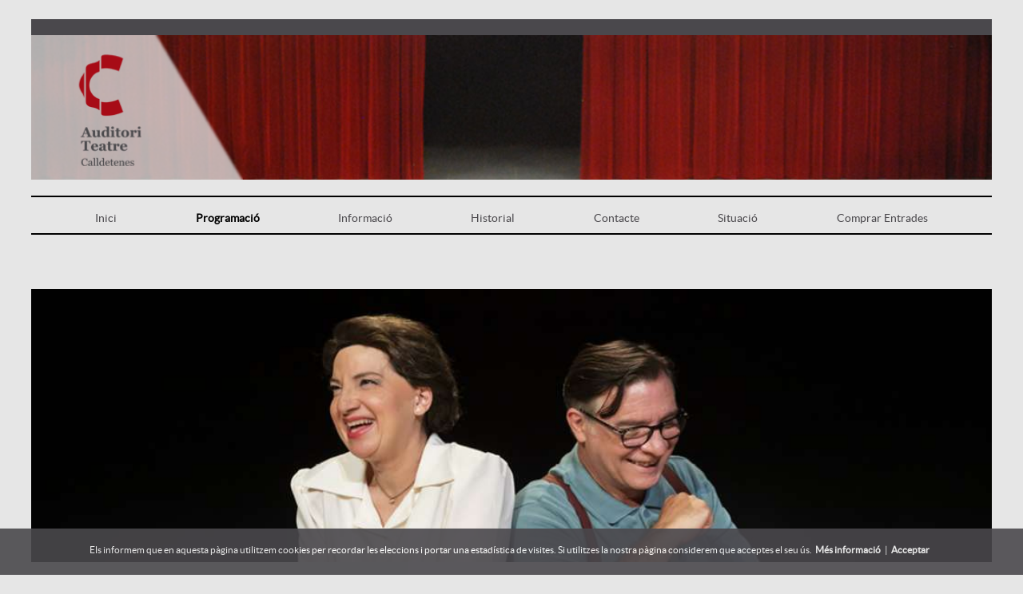

--- FILE ---
content_type: text/html; charset=utf-8
request_url: https://www.teatrecalldetenes.cat/espectacle/358
body_size: 7110
content:
<!DOCTYPE html>
<html>
    <head>
    <meta charset="utf-8" />
	<meta name="viewport" content="width=device-width,initial-scale=1 minimum-scale=0.5" />
    <!-- <meta content="width=device-width, initial-scale=1.0, maximum-scale=1.0, user-scalable=0" name="viewport" /> -->
    <title>Auditori Teatre Calldetenes</title>
    <!-- <base href="https://www.teatrecalldetenes.cat/" /> -->
    <!-- <base href="https://www.teatrecalldetenes.cat/"> -->
    <link rel="shortcut icon" href="https://www.teatrecalldetenes.cat/Imatges/favicon.ico">
    <link rel="stylesheet" type="text/css" href="https://www.teatrecalldetenes.cat/css/cap.css?v=2.2"/>
    <script type="text/javascript" src="https://www.teatrecalldetenes.cat/jquery/jquery.1.4.2.js"></script>

    <script type="text/javascript" src="https://www.teatrecalldetenes.cat/javascript/funcions.js"></script>
    <script type="text/javascript" src="https://www.teatrecalldetenes.cat/javascript/responsiveslides.min.js"></script>
    <!--script src="javascript/simple-modal.js"></script-->
    <!-- <script type="text/javascript" src="https://www.teatrecalldetenes.cat/javascript/mootools-core-1.3.1.js" charset="utf-8"></script>
    <script type="text/javascript" src="https://www.teatrecalldetenes.cat/javascript/mootools-more-1.3.1.1.js" charset="utf-8"></script> -->
    <link href="https://cdn.jsdelivr.net/npm/bootstrap@5.0.2/dist/css/bootstrap.min.css" rel="stylesheet" integrity="sha384-EVSTQN3/azprG1Anm3QDgpJLIm9Nao0Yz1ztcQTwFspd3yD65VohhpuuCOmLASjC" crossorigin="anonymous">
    <script src="https://cdn.jsdelivr.net/npm/bootstrap@5.0.2/dist/js/bootstrap.bundle.min.js" integrity="sha384-MrcW6ZMFYlzcLA8Nl+NtUVF0sA7MsXsP1UyJoMp4YLEuNSfAP+JcXn/tWtIaxVXM" crossorigin="anonymous"></script>

    <script type="text/javascript">
     
     function GetCookie(name) {
            var arg=name+"=";
            var alen=arg.length;
            var clen=document.cookie.length;
            var i=0;

            while (i<clen) {
                var j=i+alen;

                if (document.cookie.substring(i,j)==arg)
                    return "1";
                i=document.cookie.indexOf(" ",i)+1;
                if (i==0)
                    break;
            }

            return null;
        }

        function aceptar_cookies(){
            var expire=new Date();
            expire=new Date(expire.getTime()+7776000000);
            document.cookie="cooki=aceptada; expires="+expire;

            var visit=GetCookie("cooki");

            if (visit==1){
                popbox3();
            }
        }

        $(function() {
            var visit=GetCookie("cooki");
            if (visit==1){ popbox3(); }
        });

        function popbox3() {
            $('#overbox3').toggle();
        }

    </script>
    
    <!-- Global site tag (gtag.js) - Google Analytics -->
    <script async src="https://www.googletagmanager.com/gtag/js?id=UA-46010163-1"></script>
    <script>
        window.dataLayer = window.dataLayer || [];
        function gtag(){dataLayer.push(arguments);}
        gtag('js', new Date());
        gtag('config', 'UA-46010163-1');
    </script>

    </head>
    <style>
        @media (max-width: 1199px){

            .wrapper_div_right_to_left{
                display: flex;
                flex-wrap: wrap;
            }
            .right_to_left{
                text-align: left!important;
                /* width: 50%; */
            }

            .float_right_to_left{
                float: left!important;
            }

            .table_float_right_to_left{
                justify-content: start!important;
            }

            .margin_left{
                margin-left: 10px;
            }

            .main_padding{
                padding: 10px!important;
            }

            .main_padding_footer{
                padding: 20px!important;
            }

            .table_float_right_to_center{
                margin-top: -120px;
            }

            .table_float_right_to_center2{
                margin-top: -300px;
            }
        }
        
        @media (max-width: 991px){

            .main_padding_footer{
                padding: 0px!important;
            }

            .contacte_padding{
                padding:10px!important;
            }

            .body_container_fluid{
                padding: 0!important;
            }

            .info_comprar_entrada{
                padding-left:20px!important;
            }

            .peu{
                margin-top: 20px!important;
            }
            #taula_mapa{
                margin-left: 0!important;
            }

            .slider_menu_display{
                display: none!important;
            }

            .slider_button_display{
                display: block!important;
            }
        }

        @media (max-width: 1082px){
            .menu_comprar_entrades{
                display: grid!important;
            }
        }

        @media(max-width: 683px){
            .table_float_right_to_center{
                justify-content: center!important;
                margin-top: 0!important;
            }
            .table_float_right_to_center2{
                justify-content: center!important;
                margin-top: 0!important;
            }
        }

    </style>
    <body class="container-fluid main_padding">

	    <script>!function(d,s,id){var js,fjs=d.getElementsByTagName(s)[0],p=/^https:/.test(d.location)?'https':'https';if(!d.getElementById(id))    {js=d.createElement(s);js.id=id;js.src=p+"://platform.twitter.com/widgets.js";fjs.parentNode.insertBefore(js,fjs);}}(document,"script","twitter-wjs");
        </script>
        <div class="container-fluid p-4 body_container_fluid" id="header">
            <div class="linia_grisa"> </div>
            <div class="slider_menu slider_menu_display" >
                <link rel="stylesheet" type="text/css" href="https://www.teatrecalldetenes.cat/css/responsive_slides.css"/>

<script>
    // $(function() {
    //     $("#slider1").responsiveSlides({
    //         width: 1054,
    //         speed: 2000,
    //         timeout: 10000,
    //         random: true
    //     });
    // })
</script>

        <!-- <div>
            <ul class="rslides" id="slider1">
<li><img src='Fotos/slider-teatre/teatre10.jpg' id='teatre10.jpg' alt='Foto Slider 0'/></li><li><img src='Fotos/slider-teatre/teatre11.jpg' id='teatre11.jpg' alt='Foto Slider 1'/></li><li><img src='Fotos/slider-teatre/teatre14.jpg' id='teatre14.jpg' alt='Foto Slider 2'/></li><li><img src='Fotos/slider-teatre/teatre16.jpg' id='teatre16.jpg' alt='Foto Slider 3'/></li><li><img src='Fotos/slider-teatre/teatre7.jpg' id='teatre7.jpg' alt='Foto Slider 4'/></li><li><img src='Fotos/slider-teatre/teatre8.jpg' id='teatre8.jpg' alt='Foto Slider 5'/></li>            </ul>
        </div> -->

    <div id="carouselExampleSlidesOnly" class="carousel slide" data-bs-ride="carousel">
        <div class="carousel-inner" style="max-height: 200px;">
            
                        <div class="carousel-item active" >
                            <img src="https://www.teatrecalldetenes.cat/Fotos/slider-teatre/teatre10.jpg" class="d-block w-100" alt="...">
                        </div>

                    
                        <div class="carousel-item " >
                            <img src="https://www.teatrecalldetenes.cat/Fotos/slider-teatre/teatre11.jpg" class="d-block w-100" alt="...">
                        </div>

                    
                        <div class="carousel-item " >
                            <img src="https://www.teatrecalldetenes.cat/Fotos/slider-teatre/teatre14.jpg" class="d-block w-100" alt="...">
                        </div>

                    
                        <div class="carousel-item " >
                            <img src="https://www.teatrecalldetenes.cat/Fotos/slider-teatre/teatre16.jpg" class="d-block w-100" alt="...">
                        </div>

                    
                        <div class="carousel-item " >
                            <img src="https://www.teatrecalldetenes.cat/Fotos/slider-teatre/teatre7.jpg" class="d-block w-100" alt="...">
                        </div>

                    
                        <div class="carousel-item " >
                            <img src="https://www.teatrecalldetenes.cat/Fotos/slider-teatre/teatre8.jpg" class="d-block w-100" alt="...">
                        </div>

                            </div>  
    </div>

 

                <img class="cap" src="https://www.teatrecalldetenes.cat/Imatges/logo-auditori-A.png" alt="Logo Auditori Teatre Calldetenes" usemap ="#logomap">
            </div>
            <div class="menu">
                <link href="https://stackpath.bootstrapcdn.com/bootstrap/4.1.3/css/bootstrap.min.css" rel="stylesheet"/>

<style>
    td.menu_actual > h1{
        font-size: 16px; font-family: Lato; font-weight:bold;
    }
        .nav-link:hover{
        cursor: pointer;
    }

    .active{
        font-weight: 900;
    }

</style>

<script>
    window.onresize = window_resize;

    function window_resize(){
        var class_transparencia = document.getElementsByClassName('transparencia');

        if(window.screen.width < 573){

        }
    }
</script>
    
    <nav class="navbar navbar-expand-lg navbar-light " style="border-top: 2px solid black; border-bottom: 2px solid black;">
        <div class="container-fluid" style="display: flex; justify-content: space-between;">
            <a class="navbar-brand slider_button_display" href="https://www.teatrecalldetenes.cat/" style="display:none;"> <img src="https://www.teatrecalldetenes.cat//Imatges/favicon.ico" style="width: 40px;" alt=""> </a>

            <button class="navbar-toggler" type="button" data-bs-toggle="collapse" data-bs-target="#navbarNav" aria-controls="navbarNav" aria-expanded="false" aria-label="Toggle navigation">
            <span class="navbar-toggler-icon"></span>
            </button>
            <div class="collapse navbar-collapse" id="navbarNav">
                <ul class="navbar-nav" style=" width:100%; display: flex; justify-content: space-around;">
                    <li class="nav-item">
                        <a class="nav-link " onclick="Enllas('https://www.teatrecalldetenes.cat/');">Inici</a>
                    </li>

                    <li class="nav-item">
                        <a class="nav-link active" onclick="Enllas('https://www.teatrecalldetenes.cat/programacio');">Programació</a>
                    </li>

                    <!--li class="nav-item dropdown">
                        <a class="nav-link dropdown-toggle active" id="navbarDropdown" href="#" role="button" data-bs-toggle="dropdown" aria-expanded="false"> 
                          Programació
                        </a>
                        <ul class="dropdown-menu" id="submenu" aria-labelledby="navbarDropdown">
                           <li class="nav-item">
                                <a class="nav-link" onclick="Enllas('https://www.teatrecalldetenes.cat/programacio');">Programació</a>
                            </li>
                            <li class="nav-item">
                                <a class="nav-link" onclick="Enllas('https://www.teatrecalldetenes.cat/programacio/les-escoles-al-teatre');">Escoles al Teatre</a>
                            </li>
                        </ul>
                    </li-->

                    <li class="nav-item">
                        <a class="nav-link " onclick="Enllas('https://www.teatrecalldetenes.cat/informacio');">Informació</a>
                    </li>
                    <li class="nav-item">
                        <a class="nav-link " onclick="Enllas('https://www.teatrecalldetenes.cat/historial');">Historial</a>
                    </li>
                    <li class="nav-item">
                        <a class="nav-link " onclick="Enllas('https://www.teatrecalldetenes.cat/contacte');">Contacte</a>
                    </li>
                    <li class="nav-item">
                        <a class="nav-link " onclick="Enllas('https://www.teatrecalldetenes.cat/situacio');">Situació</a>
                    </li>
                    <li class="nav-item">
                        <a class="nav-link " onclick="Enllas('https://www.teatrecalldetenes.cat/entrades');">Comprar Entrades</a>
                    </li>
                    
                </ul>
            </div>

        </div>
    </nav>


            </div>
        </div>
        <map id ="logomap" name="logomap">
            <area shape ="poly" coords ="0,0,155,0,261,178,0,178,0,0" href ="https://www.teatrecalldetenes.cat" alt="Logo" />
        </map>

        <div id="overbox3">
            <div id="infobox3">
                <p>
                    Els informem que en aquesta pàgina utilitzem cookies per recordar les eleccions i portar una estadística de visites.  
                    Si utilitzes la nostra pàgina considerem que acceptes el seu ús.
                    <a class="politica" href="https://www.teatrecalldetenes.cat/cookies.php">Més informació</a>|
                    <a class="politica" onclick="aceptar_cookies();">Acceptar</a>
                </p>
            </div>
        </div>
    </body>
</html><link rel="stylesheet" type="text/css" href="https://www.teatrecalldetenes.cat/css/espectacle.css?v=1.0"/>

<script>
    $(document).ready(function() {
        var hesq = $('#esq').height();
        var hdre = $('#dre').height();
        if (hesq > hdre) {
            //mostrem només la galeria de la dreta
            $('.banner_esquerra').remove();
        }else{
            //mostrem només la galeria de l'esquerra
            $('.banner_dreta').remove();
        }
    });
</script>

<script>
    $(function() {
        $("#ban_esquerra").responsiveSlides({
            auto: false,
            pager: false,
            nav: true,
            speed: 500,
            prevText: "<",
            nextText: ">",
            namespace: "callbacks"
        });
    });
</script>

<script>
    $(function() {
        $("#ban_dreta").responsiveSlides({
            auto: false,
            pager: false,
            nav: true,
            speed: 500,
            prevText: "<",
            nextText: ">",
            namespace: "callbacks"
        });
    });
</script>

<form id="form_entrades" name="form_entrades" method='post' action="https://www.teatrecalldetenes.cat/entrades.php#form1"> 
    <input type="hidden" id="ide" name="ide" value=''>
    <input type="hidden" id="ids" name="ids" value=''>
    <input type="hidden" name="pas" value='1'>
</form>

<div class='row p-4 body_container_fluid'>

    <div class='col-12 columna1' id='primera_part'>
    <img class='detalls_espectacle img-fluid' src='https://www.teatrecalldetenes.cat/Fotos/retallades/358-espectacle.jpg'/>    </div>

        <div class='col-lg-8 col-12 div_small columna2' id='esq'>

        <div id="espectacle_esq" style='background-color:#d8995b'>
    
        <!--p class='descripcio_espectacle'-->
            <div class='sinopsis_espectacle'>
                <p>Lloll Bertran i &Agrave;lex Casanovas en una com&egrave;dia d'A. R. Gurney sobre la fragilitat de l'&eacute;sser hum&agrave; davant la soledat.</p>            </div>
            <div class='descripcio_espectacle'>
            <p><em>Cartes d'amor</em>&nbsp;&eacute;s, despr&eacute;s de m&eacute;s de trenta anys,&nbsp;un aut&egrave;ntic cl&agrave;ssic modern que encara avui es representa en teatres de tot el m&oacute;n.</p>
<p>L'obra se centra en dos personatges:&nbsp;Melissa Gardner i Andrew Makepeace Ladd III, que es llegeixen l'un a l'altre les notes, cartes i postals en qu&egrave;, des de fa gaireb&eacute; cinquanta anys, s'han explicat les esperances, ambicions, somnis, decepcions, vict&ograve;ries i fracassos&nbsp;que han tingut al llarg de la seva vida.</p>
<p>Andrew i Melissa, tots dos nascuts en una fam&iacute;lia rica i ben posicionada, s&oacute;n amics de la inf&agrave;ncia, i la seva correspond&egrave;ncia comen&ccedil;a amb una targeta d'agra&iuml;ment d'aniversari i continua amb postals dels seus centres d'estiueig. Hi ha cartes en qu&egrave; es manifesta una atracci&oacute; m&uacute;tua, al llarg del seu recorregut en internats i universitats. Mentre Andy estudia dret a Yale amb excel&middot;lents qualificacions, Melissa va d&rsquo;una escola a una altra sense parar de suspendre. Mentre Andy va a la guerra, Melissa es casa, per&ograve; el seu vincle amb Andy segueix sent fort i ella mant&eacute; el contacte fins i tot quan ell tamb&eacute; es casa, es converteix en un advocat d'&egrave;xit, entra en pol&iacute;tica i finalment &eacute;s elegit al Senat dels Estats Units. Amb un matrimoni trencat, Melissa flirteja amb l'art i els gigol&oacute;s, beu m&eacute;s del que hauria de beure i se separa dels seus fills.</p>
<p>L'espectador coneixer&agrave; les seves vides, l'amor fratern, espiritual, er&ograve;tic, les diverses sensibilitats entre home i dona, la inquietud i fragilitat de l'&eacute;sser hum&agrave; davant la soledat i la import&agrave;ncia del valor de la pertinen&ccedil;a en la societat.&nbsp;Cartes de viatge i postals plenes d'esperances, ambicions, somnis, vict&ograve;ries i fracassos s&oacute;n el fil conductor d'aquesta pe&ccedil;a magistral.</p>            </div>
        <!--/p-->

            <div class='fitxa_artistica'><span class='cia_espectacle' id='tamany14'> Fitxa artística i tècnica</span><br><span class='fitxa_espectacle'><p><strong>Autor:&nbsp;</strong>A.&nbsp;R. Gurney</p>
<p><strong>Adaptaci&oacute;:</strong>&nbsp;Marc Rosich</p>
<p><strong>Direcci&oacute;:</strong>&nbsp;Jordi And&uacute;jar i Marc Rosich</p>
<p><strong>Int&egrave;rprets:</strong>&nbsp;Lloll Bertran i &Agrave;lex Casanovas</p></span><br></div><br><div class="xarxes" id="xarxes" style="float:right; margin: 10px; margin-top: -30px;">
    <div class="links" style="float:left;">

        
        <meta property="og:title" content="Cartes d'amor" />
        <meta property="og:description" content="<p>Lloll Bertran i &Agrave;lex Casanovas en una com&egrave;dia d'A. R. Gurney sobre la fragilitat de l'&eacute;sser hum&agrave; davant la soledat.</p>"/>
        <meta property="og:image" content="https://www.teatrecalldetenes.cat/Fotos/retallades/358_index.jpg" />


        <a class="xarxes" id="xarxes" style="cursor: pointer; text-decoration: none;" target="twitter" href="https://twitter.com/home?status=Cartes+d%27amor+a+l%27Auditori+Teatre+de+Calldetenes+https%3A%2F%2Fwww.teatrecalldetenes.cat%2Fespectacle.php%3Fid%3D358">
            <img src="https://www.teatrecalldetenes.cat/Imatges/twitter.png"title="Publica a Twitter" />
        </a>
      
        <a class="xarxes" id="xarxes" style="cursor: pointer; text-decoration: none;" target="facebook" href="https://www.facebook.com/sharer/sharer.php?s=100&p[url]=https://www.teatrecalldetenes.cat/espectacle.php?id=358&p[title]=Cartes+d%27amor&p[summary]=%3Cp%3ELloll+Bertran+i+%26Agrave%3Blex+Casanovas+en+una+com%26egrave%3Bdia+d%27A.+R.+Gurney+sobre+la+fragilitat+de+l%27%26eacute%3Bsser+hum%26agrave%3B+davant+la+soledat.%3C%2Fp%3E+%3Cp%3E%3Cem%3ECartes+d%27amor%3C%2Fem%3E%26nbsp%3B%26eacute%3Bs%2C+despr%26eacute%3Bs+de+m%26eacute%3Bs+de+trenta+anys%2C%26nbsp%3Bun+aut%26egrave%3Bntic+cl%26agrave%3Bssic+modern+que+encara+avui+es+representa+en+teatres+de+tot+el+m%26oacute%3Bn.%3C%2Fp%3E%0D%0A%3Cp%3EL%27obra+se+centra+en+dos+personatges%3A%26nbsp%3BMelissa+Gardner+i+Andrew+Makepeace+Ladd+III%2C+que+es+llegeixen+l%27un+a+l%27altre+les+notes%2C+cartes+i+postals+en+qu%26egrave%3B%2C+des+de+fa+gaireb%26eacute%3B+cinquanta+anys%2C+s%27han+explicat+les+esperances%2C+ambicions%2C+somnis%2C+decepcions%2C+vict%26ograve%3Bries+i+fracassos%26nbsp%3Bque+han+tingut+al+llarg+de+la+seva+vida.%3C%2Fp%3E%0D%0A%3Cp%3EAndrew+i+Melissa%2C+tots+dos+nascuts+en+una+fam%26iacute%3Blia+rica+i+ben+posicionada%2C+s%26oacute%3Bn+amics+de+la+inf%26agrave%3Bncia%2C+i+la+seva+correspond%26egrave%3Bncia+comen%26ccedil%3Ba+amb+una+targeta+d%27agra%26iuml%3Bment+d%27aniversari+i+continua+amb+postals+dels+seus+centres+d%27estiueig.+Hi+ha+cartes+en+qu%26egrave%3B+es+manifesta+una+atracci%26oacute%3B+m%26uacute%3Btua%2C+al+llarg+del+seu+recorregut+en+internats+i+universitats.+Mentre+Andy+estudia+dret+a+Yale+amb+excel%26middot%3Blents+qualificacions%2C+Melissa+va+d%26rsquo%3Buna+escola+a+una+altra+sense+parar+de+suspendre.+Mentre+Andy+va+a+la+guerra%2C+Melissa+es+casa%2C+per%26ograve%3B+el+seu+vincle+amb+Andy+segueix+sent+fort+i+ella+mant%26eacute%3B+el+contacte+fins+i+tot+quan+ell+tamb%26eacute%3B+es+casa%2C+es+converteix+en+un+advocat+d%27%26egrave%3Bxit%2C+entra+en+pol%26iacute%3Btica+i+finalment+%26eacute%3Bs+elegit+al+Senat+dels+Estats+Units.+Amb+un+matrimoni+trencat%2C+Melissa+flirteja+amb+l%27art+i+els+gigol%26oacute%3Bs%2C+beu+m%26eacute%3Bs+del+que+hauria+de+beure+i+se+separa+dels+seus+fills.%3C%2Fp%3E%0D%0A%3Cp%3EL%27espectador+coneixer%26agrave%3B+les+seves+vides%2C+l%27amor+fratern%2C+espiritual%2C+er%26ograve%3Btic%2C+les+diverses+sensibilitats+entre+home+i+dona%2C+la+inquietud+i+fragilitat+de+l%27%26eacute%3Bsser+hum%26agrave%3B+davant+la+soledat+i+la+import%26agrave%3Bncia+del+valor+de+la+pertinen%26ccedil%3Ba+en+la+societat.%26nbsp%3BCartes+de+viatge+i+postals+plenes+d%27esperances%2C+ambicions%2C+somnis%2C+vict%26ograve%3Bries+i+fracassos+s%26oacute%3Bn+el+fil+conductor+d%27aquesta+pe%26ccedil%3Ba+magistral.%3C%2Fp%3E&p[images][0]=https://www.teatrecalldetenes.cat/Fotos/retallades/358_index.jpg">
            <img src="https://www.teatrecalldetenes.cat/Imatges/facebook.png" title="Comparteix a Facebook" />
        </a>

    </div>
</div>        </div> <!-- fi id espectacle -->
                    <!--BANNER DE LA DRETA-->
            <div class="banner_dreta change_img_max_width">
                <ul class="rslides" id="ban_dreta">
                    <li><img class='img-fluid' src='https://www.teatrecalldetenes.cat/Fotos/358/cartes2.jpg' id='cartes2.jpg' /></li><li><img class='img-fluid' src='https://www.teatrecalldetenes.cat/Fotos/358/cartes3.jpg' id='cartes3.jpg' /></li>                </ul>
            </div>

            <!--BANNER DE ESQUERRA (GALERIA DE FOTOS!)-->
            <div class="banner_esquerra change_img_max_width">
                <ul class="rslides" id="ban_esquerra">
                    <li><img class='img-fluid' src='https://www.teatrecalldetenes.cat/Fotos/358/cartes2.jpg' id='cartes2.jpg' /></li><li><img class='img-fluid' src='https://www.teatrecalldetenes.cat/Fotos/358/cartes3.jpg' id='cartes3.jpg' /></li>                </ul>
            </div>
            </div>    <div class='col-lg-4 col-12 div_small columna3' id='dre'>
        <div class='info_espectacle_detalls' id="dreta" style='border-color:#d8995b'>
        <p class='info_espectacle_programacio' id="titol_espectacle">

        <span class='titol_espectacle'>Cartes d'amor</span></p><hr class='programacio' style='background-color:#d8995b;'><br><p class='info_espectacle_programacio'><span class='cia_espectacle'>Comèdia</span><br><span class='data_espectacle'>Durada: 90 minuts</span><br></p></div><div class='video'><iframe id='video' width='100%' height='100%' src='https://www.youtube.com/embed/MFOKswLOuy0' frameborder='0' allowfullscreen></iframe></div></div>
</div> 
<link rel="stylesheet" type="text/css" href="https://www.teatrecalldetenes.cat/css/peu.css?v=1.4"/>

<script type='text/javascript' src='https://www.teatrecalldetenes.cat/jquery/jquery.simplemodal.js'></script>

<div class="row p-4 body_container_fluid peu p-4 main_padding_footer padding_footer" id="footer">
    <div class="logos2 col-lg-9 padding_class1">
        <span class="suport">Amb el suport de:</span> <br>
        <div class="row" id="suport">
            <img id="imatge1" class="imatges_peu col-12 col-lg-4" src="https://www.teatrecalldetenes.cat/Imatges/logo-ajuntament.png" alt="Ajuntament de Calldetenes" title="Ajuntament de Calldetenes" onclick="Nou_Enllas('http://www.calldetenes.cat/')"/>
            <img id="imatge2" class="imatges_peu col-12 col-lg-4" src="https://www.teatrecalldetenes.cat/Imatges/logo-diputacio.png" alt="Diputació de Barcelona" title="Diputació de Barcelona"/>
            <img id="imatge3" class="imatges_peu col-12 col-lg-4" src="https://www.teatrecalldetenes.cat/Imatges/logo-generalitat.png" alt="Generalitat de Catalunya" title="Generalitat de Catalunya"/>
        </div>

    </div>

    <div id='container' class="col-lg-3">
        <div id='content'>
            <div id='basic-modal' itemscope itemtype ="http://schema.org/Place">
                <p class="dades padding_class2">
                    <br>
                    <span itemprop='name'><strong>Auditori Teatre Calldetenes</strong></span><br>
                    <span itemprop='address'>Plaça Onze de Setembre,s/n</span><br>
                    <span itemprop='telephone'>93 886 31 05</span><br> 
                    <a href="mailto:teatrecalldetenes@gmail.com"><span itemprop='email'>teatrecalldetenes@gmail.com</span><br></a>                               
                    <a href='https://www.teatrecalldetenes.cat' itemprop='url'>www.teatrecalldetenes.cat</a><br>
                    <a class="basic2" href="https://www.teatrecalldetenes.cat/avis-legal.php" id="avis_legal">Avís legal</a>
                    <br>
                    <span> Creat per:</span><a title="Visitar Web" class='enllas' href='http://mafsi.net' target="_blank" id="credits"> MAF Serveis Informàtics </a>
                    <br><br>
                </p>
            </div>
        </div>
    </div>
</div>    

--- FILE ---
content_type: text/css
request_url: https://www.teatrecalldetenes.cat/css/cap.css?v=2.2
body_size: 701
content:
@import url('estil_firefox.css');
@media print { #header, #footer, #menu { display: none; }  body { font: 12pt georgia,serif; } h1 { font-size: 18pt; } h2 { font-size: 16pt; color: #000; }}
div.slider_menu{position:relative; left:0px; top:0px;}
#overbox3 {position: fixed; bottom: 0px; left: 0px; width: 100%; z-index: 999999; display: block;font-family: Lato; opacity: 0.9;}
#infobox3 {margin: auto; position: relative; top: 0px; min-height: 58px; width: 100%; text-align:center; background-color: #4A484C;color: white;}
#infobox3 p { line-height: 14px; padding-left:20px; padding-right: 20px; padding-top: 20px; padding-bottom: 10px; font-size:12px; text-align:center; margin: auto;}
#infobox3 p a { margin-right:5px; text-decoration: none; cursor: pointer;}
#infobox3 p a:hover{ text-decoration: underline; }
a.politica{color:white; cursor: pointer; font-weight: bold; text-decoration: none; margin-right:2px; margin-left:2px;}
a.politica:hover{text-decoration: underline; color: white !important;}
a.politica{color:white; font-weight: bold; cursor: pointer;}
div.cap{width: 1054px; margin: auto; }
div.linia_grisa{ background-color: #4A484C; height: 20px; margin: auto;}
img.cap{ position:absolute; left:0px; top:0px; z-index:2; border:none; height: 100%;}
div.menu{ margin-top: 20px; margin-bottom: 20px; font-family: Lato; font-size: 14px;}
table.menu{border-collapse: collapse;color: #4A484C; margin: auto; cursor: pointer; width: 100%; border-top: #4A484C 2px solid; border-bottom: #4A484C 2px solid; height: 40px;}
td.menu{font-size: 16px; width: 175px; text-align: center;}
td.menu:hover{font-family: Lato; font-weight:bold;}  
td.menu_actual{font-size: 16px; width: 175px; text-align: center; font-family: Lato; font-weight:bold;}
h1.menu{margin: 0; padding: 0px; font-size: 16px; font-family: Lato;}
h1#titol_auditori{display: none;}

--- FILE ---
content_type: text/css
request_url: https://www.teatrecalldetenes.cat/css/responsive_slides.css
body_size: 615
content:
/*! http://responsiveslides.com v1.54 by @viljamis */
.events {list-style: none;}
.callbacks_container { margin-bottom: 50px; position: relative; float: left; width: 100%;}
.callbacks { position: relative; list-style: none; overflow: hidden; width: 100%; padding: 0; margin: 0;}
.callbacks li { position: absolute; width: 100%; left: 0; top: 0;}
.callbacks img { display: block; position: relative; z-index: 1; height: auto; width: 100%; border: 0;}
.callbacks_nav { position: absolute; -webkit-tap-highlight-color: rgba(0,0,0,0); top: 50%; left: 0; opacity: 0.7; filter: alpha(opacity = 70); z-index: 3; /*text-indent: -9999px;*/ overflow: hidden;text-decoration: none; height: 68px; width: 30px; /*background-color: #4A484C;*/ margin-top: -45px; color: white; font-family: VollkornBold; font-size: 60px;}
.callbacks_nav:hover { opacity: 1.0; filter: alpha(opacity = 100); text-decoration: none; color: white !important;}
.callbacks_nav.next { left: auto; background-position: right top; right: 0; color: white; }
.rslides { position: relative; list-style: none; overflow: hidden; width: 100%; padding: 0px; margin: 0px;}
.rslides li { -webkit-backface-visibility: hidden; position: absolute; display: none; width: 100%; left: 0; top: 0;}
.rslides li:first-child { position: relative; display: block; float: left;}
.rslides img { display: block; height: auto; float: left; width: 100%; border: 0;}
.rslides#ban_esquerra { position: relative; list-style: none; overflow: hidden; width: 100%; padding: 0px; margin: 0px;}
.rslides#ban_esquerra li { -webkit-backface-visibility: hidden; position: absolute; display: none; width: 100%; left: 0; top: 0;}
.rslides#ban_esquerra li:first-child { position: relative; display: block; float: left;}
.rslides#ban_esquerra img { display: block; height: auto; float: left; width: 100%; border: 0;}
.rslides#ban_dreta { position: relative; list-style: none; overflow: hidden; width: 100%; padding: 0px; margin: 0px;}
.rslides#ban_dreta li { -webkit-backface-visibility: hidden; position: absolute; display: none; width: 100%; left: 0; top: 0;}
.rslides#ban_dreta li:first-child { position: relative; display: block; float: left;}
.rslides#ban_dreta img { display: block; height: auto; float: left; width: 100%; border: 0;}

--- FILE ---
content_type: text/css
request_url: https://www.teatrecalldetenes.cat/css/estil_firefox.css
body_size: 1009
content:
/*
    Author: MAF S.I.
    Author URI: https://mafsi.net/
    Description: Auditori Teatre Calldetenes
    Version: 1.1.15
*/

/*fonts*/
@font-face{
font-family: "Lato"; src: url('../Font/Lato/lato-regular-webfont.eot');src: url('../Font/Lato/lato-regular-webfont.eot?#iefix') format('embedded-opentype'),url('../Font/Lato/lato-regular-webfont.woff') format('woff'),url('../Font/Lato/lato-regular-webfont.ttf') format('truetype'), url('../Font/Lato/lato-regular-webfont.svg#webfont') format('svg');}
@font-face{
font-family: "LatoItalic";src: url('../Font/Lato/lato-italic-webfont.eot');src: url('../Font/Lato/lato-italic-webfont.eot?#iefix') format('embedded-opentype'),url('../Font/Lato/lato-italic-webfont.woff') format('woff'),url('../Font/Lato/lato-italic-webfont.ttf') format('truetype'), url('../Font/Lato/lato-italic-webfont.svg#webfont') format('svg');}
@font-face{
font-family: "LatoBold";src: url('../Font/Lato/lato-bold-webfont.eot');src: url('../Font/Lato/lato-bold-webfont.eot?#iefix') format('embedded-opentype'),url('../Font/Lato/lato-bold-webfont.woff') format('woff'),url('../Font/Lato/lato-bold-webfont.ttf') format('truetype'), url('../Font/Lato/lato-bold-webfont.svg#webfont') format('svg');}
@font-face{
font-family: "LatoBoldItalic";src: url('../Font/Lato/lato-bolditalic-webfont.eot');src: url('../Font/Lato/lato-bolditalic-webfont.eot?#iefix') format('embedded-opentype'),url('../Font/Lato/lato-bolditalic-webfont.woff') format('woff'),url('../Font/Lato/lato-bolditalic-webfont.ttf') format('truetype'), url('../Font/Lato/lato-bolditalic-webfont.svg#webfont') format('svg');}
@font-face{
font-family: "Vollkorn";src: url('../Font/Vollkorn/vollkorn-regular-webfont.eot');src: url('../Font/Vollkorn/vollkorn-regular-webfont.eot?#iefix') format('embedded-opentype'),url('../Font/Vollkorn/vollkorn-regular-webfont.woff') format('woff'),url('../Font/Vollkorn/vollkorn-regular-webfont.ttf') format('truetype'), url('../Font/Vollkorn/vollkorn-regular-webfont.svg#webfont') format('svg');}
@font-face{
font-family: "VollkornItalic";src: url('../Font/Vollkorn/vollkorn-italic-webfont.eot');src: url('../Font/Vollkorn/vollkorn-italic-webfont.eot?#iefix') format('embedded-opentype'),url('../Font/Vollkorn/vollkorn-italic-webfont.woff') format('woff'),url('../Font/Vollkorn/vollkorn-italic-webfont.ttf') format('truetype'), url('../Font/Vollkorn/vollkorn-italic-webfont.svg#webfont') format('svg');}
@font-face
{font-family: "VollkornBold";src: url('../Font/Vollkorn/vollkorn-bold-webfont.eot');src: url('../Font/Vollkorn/vollkorn-bold-webfont.eot?#iefix') format('embedded-opentype'),url('../Font/Vollkorn/vollkorn-bold-webfont.woff') format('woff'),url('../Font/Vollkorn/vollkorn-bold-webfont.ttf') format('truetype'), url('../Font/Vollkorn/vollkorn-bold-webfont.svg#webfont') format('svg');}
@font-face
{font-family: "VollkornBoldItalic";src: url('../Font/Vollkorn/vollkorn-bolditalic-webfont.eot');src: url('../Font/Vollkorn/vollkorn-bolditalic-webfont.eot?#iefix') format('embedded-opentype'),url('../Font/Vollkorn/vollkorn-bolditalic-webfont.woff') format('woff'),url('../Font/Vollkorn/vollkorn-bolditalic-webfont.ttf') format('truetype'), url('../Font/Vollkorn/vollkorn-bolditalic-webfont.svg#webfont') format('svg');}

/* general*/
body{ background: #E6E6E6; /* Color gris clar de fons */}
div.tot{width: 1054px;margin: auto;}
div.esquerra{float:left;}
div.dreta{float: right;}
h2{margin: 0; padding: 0px; font-weight: normal;}
h2.titol{margin: 0; padding: 0px; margin-top:-10px; font-weight: normal;}
h2.titol_programacio{margin: 0; padding: 0px; margin-top:20px; font-weight: normal; margin-right:40px; font-family: VollkornBoldItalic;}

/* banner properament programacio */
img.categoria{width: 100%; margin-bottom: 30px; border-style: solid; border-width: 0px; border-right-width: 15px;}
img#cap_imatge, img#imatge_horitzontal, #imatge_vertical{border-color:#c7c7c7;}
#imatge_vertical{display: block; width: 100%;}
#imatge_horitzontal{display:none;}

@media (max-width: 991px) {
    #imatge_vertical{display: none;}
    #imatge_horitzontal{display: block; width: 100%; margin-bottom: 30px;}
} 

/* menu */
.navbar-light .navbar-nav .nav-link{color: #4A484C;}
.navbar-light .navbar-nav .nav-link.active, .navbar-light .navbar-nav .show>.nav-link{color: black;}
.navbar-expand-lg .navbar-nav .dropdown-menu{background:#E6E6E6; font-size: 14px;}
#submenu .nav-link:hover{background:rgba(0,0,0,.1); color: black;}
#navbarNav{margin-bottom: -8px;} #navbarDropdown{margin-bottom: 8px;}

@media (max-width: 991px) {
    #navbarDropdown {margin-bottom: 0px; }
    #submenu{border: none;}
   .body_container_fluid { padding: 0.5rem !important;}
}    

--- FILE ---
content_type: text/css
request_url: https://www.teatrecalldetenes.cat/css/espectacle.css?v=1.0
body_size: 1357
content:
@import url('estil_firefox.css');

div#espectacle_esq{font-family: Lato;f ont-size: 14px; color: white; text-align: justify; padding: 30px; margin-bottom: 20px;}
div.contingut_detalls{margin:0 auto; margin-top: 20px;width: auto; height:auto; display: 
	flex;justify-content: center; margin-bottom: 10px; padding-top: 0!important; padding-bottom: 0!important;}
img.detalls_espectacle{width: 100%; /*height: 300px;  margin-bottom: 30px;*/ height:auto; margin-bottom: 0;}

/*div.descripcio_espectacle{ max-width:100%!important; heigth: auto; float: left;*margin-right: 25px; margin-bottom: 30px;}*/
div.descripcio_espectacle a{color: white !important;}
/*p.descripcio_espectacle{*/
div#espectacle_esq{	
	font-family: Lato; font-size: 14px; color: white; text-align: justify; 
	padding-top: 30px; padding-bottom: 30px; padding-right: 20px; padding-left: 30px;}

div.sinopsis_espectacle p { font-family: VollkornBoldItalic; font-size: 20px; color: white; padding-left: 20px; padding-right: 20px;} 
div.descripcio_espectacle p {font-family: Lato; font-size: 14px; color: white; text-align: justify; 
	padding-left: 20px; padding-right: 20px;}
div.fitxa_artistica{ padding-bottom: 30px; cursor: default; color: white; padding-left: 20px; padding-right: 20px;}

div.url{ padding-left: 30px; padding-bottom: 30px; cursor: default;}
a.url{ text-decoration: none; width: 40px; height: 40px; padding-right: 5px;}
img.url{ width: 40px; height: 40px; cursor: pointer;}
span.fitxa_espectacle{ font-family:Lato;  font-size:14px; }
div.part_dreta{ float: right;}
div.info_espectacle_detalls{ font-family: VollkornBoldItalic;  width: 407px; background: #4A484C; margin-bottom: 30px; float: right; color: white; text-align: right; border-style: solid; border-width: 0px; border-right-width: 15px; cursor: default; padding-bottom: 20px;}
div.ultimes{ /*width: 0px;*/ height: 0px; z-index: 2; position: relative; top: 0px; left: 0px; border:none;}
div.exhaurides{ /*width: 0px;*/ height: 0px; z-index: 2; position: relative; top: 0px; left: 0px; border:none;}
div.compra_entrades_espectacle{ width: 150px; font-family: LatoBoldItalic; font-size: 17px; padding: 5px; float: right;text-align: center; /*margin-top: 10px; */ margin-right: 40px;}
a.compra_entrades_espectacle{ color:white; text-decoration: none;}
a#compra{text-decoration:none; color:white;}
div.banner_dreta{position: relative; overflow: hidden;} /*GALERIA D'IMATGES*/
div.banner_esquerra{position: relative; overflow: hidden;}
html>body hr.programacio{ margin-left: 117px;}
p.info_espectacle_programacio{ padding-right: 40px; padding-left: 30px;}
p#titol_espectacle{padding-top: 50px;line-height: 30px;}
span.titol_espectacle{font-family: VollkornBoldItalic; font-size: 32px; line-height: 1.2px;}
a.titol_espectacle{text-decoration: none;}
span.cia_espectacle{ font-family: LatoBoldItalic; font-size: 17px;}
span#tamany12{font-size: 12px;}
span#tamany14{font-size: 14px;}
span#tamany22{font-size: 22px;}
span#tamany24{font-size: 24px;}
span#tamany26{font-size: 26px;}
span#tamany30{font-size: 30px;}
span#tamany30{font-size: 34px;}
span.data_espectacle{ font-family: Lato; font-size: 16px;}
span.cat_espectacle{font-family: LatoBold; font-size: 16px;}
ul.rslides{height: auto;}
div#preu_unic{padding-bottom:15px;}
p#preu_unic{line-height: 13px; padding-right:40px; margin:-3.0% 0; font-family: Lato; font-size: 16px;}
p#preu_abonament{line-height: 13px; padding-right:40px; margin:-3.0% 0; font-family: Lato; font-size: 16px; padding-top:5px; padding-bottom:5px;}
span#compra_abonament{margin-right:40px;}
img#logo{margin-right: 40px;}
img.cirvianum{width:100px; height:100px;}
iframe#video{min-height: 300px;}

#tot_entrades{--bs-gutter-x: 0;}
a#web_espectacle{text-decoration: none;}
hr.programacio{ height: 5px; border: 0; /*width: auto;*/ margin-right: 40px; margin-top: -10px; width: 70%; float: right;} 
#dre{padding-left: 15px;}
div#dreta{width: 100%;margin-bottom: 20px;}
.change_img_max_width{width: auto; height: auto;}
.video{clear:both; margin-bottom: 10px; min-height: 300px;}

#primera_part{margin-bottom: 20px !important;}
@media (max-width: 991px) {
	div#espectacle_esq{padding-left: 10px;padding-right: 10px;}
	#primera_part { margin-bottom: 10px !important;}
	.columna1{order: 1;}
	.columna2{order: 3;}
	.columna3{order: 2;}
	hr.programacio{width: 50%;}
	div.ultimes, div.exhaurides{width: 200px;}
}

@media (max-width: 767px) {
    #dre{padding-top: 10px!important; }
    .change_img_max_width{max-width: 100%!important;}
    div.ultimes, div.exhaurides{width: 150px;}
}

@media (max-width: 576px) {
    div.ultimes, div.exhaurides{width: 90px;}
}

@media (max-width: 360px) {
    div.ultimes, div.exhaurides{width: 70px;}
}


--- FILE ---
content_type: text/css
request_url: https://www.teatrecalldetenes.cat/css/peu.css?v=1.4
body_size: 1062
content:
@import url('estil_firefox.css');

div.peu { width: 100%; margin: auto;}
div.logos{ margin-top: 30px; float: left; width: 700px; /*height: 130px;*/ background: white; padding-top: 30px; padding-bottom: 20px; padding-left: 50px; cursor: default; }
p.dades {width: 100%; margin-top:0; margin-bottom:0; float: left; text-align: right; font-family: LatoItalic; 
    font-size: 12px; color: #4A484C; background: white; padding-top: 30px; padding-bottom: 30px; padding-left: 10px; padding-right: 50px; cursor: default;}
div.logos span{font-family: VollkornBoldItalic; font-size: 14px; color: #4A484C;}
img.imatges_peu{ /*max-width: 150px; max-height: 90px; padding-left: 10px; cursor: pointer;*/
max-width: 200px; margin: 0 auto; margin-top:10px; margin-bottom:10px;}
p.dades a { text-decoration: none; color: #4A484C; cursor: pointer; }
/*credits*/
#basic-modal-content {display:none;}
#basic-modal-content2 { display: none;}
#simplemodal-container { height: 265px;  width: 420px; background-color:#fff; color:#7F7F7F; border:2px solid #4A484C; padding-top: 24px;}
#simplemodal-container a.modalCloseImg { background: url(../Imatges/sortir.png) no-repeat; width:  26px; height: 26px; z-index: 3200; position:absolute; top:-2px; right: -2px; cursor:pointer; background-color: #4A484C;}
table.credits{border-collapse: collapse; height: 265px; width:403px;}
div.titol_credit { width: 400px; background-color: #4A484C; color: white; height: 24px; cursor: default; position:absolute;  top: 0px; padding-left: 20px; font-size: 18px; font-family: LatoBold;}
td.credits{ padding-top: 5px; padding-bottom: 5px; padding-left:10px;  padding-right: -15px;}
p.qui { font-family: LatoItalic;  color: #4A484C; padding-left: 10px; padding-right: 20px; text-align: justify; margin-bottom: -5px; }
span.que { padding-left: 20px; font-family: LatoBold; color: #4A484C;}
span.qui { font-family: LatoItalic; color: #4A484C; padding-right: 5px;}
span.titol{ font-family: LatoBold; color: #4A484C; font-size: 14px;}
p.no_titol{text-align: justify; padding-right: 15px; font-family: Lato; color: #4A484C; font-size: 13px;}
a.web_marc{font-family: LatoItalic; color: #4A484C; text-decoration: none;}
a.web_maf{margin-left:185px; font-family: LatoItalic; color: #4A484C; text-decoration: none;}
img.logo_maf_petit{border:none; width:50px; height:50px;}
td#avis_legal{padding-left:15px;}
div.logos2{ margin-top:0; height:auto; /*margin-top: 30px;*/ float: left; /*height: 130px;*/ background: white; padding-top: 35px; padding-bottom: 20px; padding-left: 50px; cursor: default; }
div.logos2 span{font-family: VollkornBoldItalic; font-size: 14px; color: #4A484C;}
#suport{margin-top: 15px;}
#container{padding-left: 0; padding-right: 0;}

@media (max-width: 991px) {
    .img_wrap{ justify-content: center!important;}
    .padding_class1{ padding-bottom: 0!important; padding-top: 10px!important;}
    .padding_class2{
        padding-bottom: 0!important;
        padding-top: 0!important;
        max-height: 150px!important;
        text-align: center!important;
        padding-right: 30px!important;
    }
    #container{padding-bottom: 30px !important; background: white;}
    #suport{margin-top: 20px; padding-left: 20px;}
    div.logos2{padding-left: 10px !important; padding-top: 30px !important; text-align: center !important;}
    /*span.suport{padding-left: 30px;}*/
    p.dades{padding-left: 30px;}
}

@media (max-width: 427px) {
	#imatge2{margin-top: -10px !important;}
}


--- FILE ---
content_type: application/javascript
request_url: https://www.teatrecalldetenes.cat/javascript/funcions.js
body_size: 1133
content:
//var ruta_url = "http://mafsi.no-ip.biz:8080/teatrecalldetenes";
var ruta_url = "https://www.teatrecalldetenes.cat";
//var ruta_url = "http://teatrecalldetenes.test";

//Enllas canviant la mateixa pàgina
function Enllas(url) 
{
    document.location=url;
}

//Enllas obrint una nova pàgina
function Nou_Enllas(url)
{
    window.open(url);
}

function Compra(espectacle, sessio) {
	document.getElementById("ids").value = sessio;
	document.getElementById("ide").value = espectacle;
	document.getElementById("form_entrades").submit();
};


function CompraAbonament(abonament, sessio) {
	document.getElementById("idss").value = sessio;
	document.getElementById("ida").value = abonament;
	document.getElementById("form_entrades2").submit();
}


function Seient(fila, seient)
{
    var numero_ruta = 4;   //CANVIAR NUMERO DEPENEN DE LA RUTA!!!!
    
    //Creem les diferents imatges
    butaca_lliure = new Image;
    butaca_lliure.src = ruta_url+"/Imatges/butaca_lliure.png"

    butaca_seleccionada = new Image;
    butaca_seleccionada.src = ruta_url+"/Imatges/butaca_seleccionada.png";

    // Mirem quina butaca han escollit
    var butaca = 'butaca-' + fila + '-' + seient;

    // Mirem la imatge de la butaca
    var ruta = document.images[butaca].src;
    var elem = ruta.split('/');
    var but = elem[numero_ruta];

    if ((but) == "butaca_lliure.png")
    {
        document.images[butaca].src = butaca_seleccionada.src;

    }
    else if ((but) == "butaca_seleccionada.png")
    {
        document.images[butaca].src = butaca_lliure.src;
    }
}

function ordenarNumeros(valor1, valor2)
{
    return valor1 - valor2;
}

function ordenarSeients(array)
{
    var i = 0;
    var arrayOrdenat = new Array();
    for (var x = 0; x < array.length; x++)
    {
        var elem = array[x].split("-");
        //alert(elem[1]);

    }
    return arrayOrdenat;
}

function Contar_Seients(sessio)
{  
    //CANVIAR RUTA SI NO PINTA DE COLOR ALS SEIENTS!!!!
    var ruta = "http://mafsi.no-ip.biz:8080/teatrecalldetenes/Imatges/butaca_seleccionada.png";
    var ruta1 = "https://www.teatrecalldetenes.cat/Imatges/butaca_seleccionada.png";
    var numero = 0;
    var array = new Array();
    for (var x = 0; x < document.seient.length; x++)
    {
        if ((document.seient[x].src == ruta) || (document.seient[x].src == ruta1))
        {
            array[numero] = document.seient[x].id;
            numero = numero + 1;
        }
    }
    sessionStorage.setItem(sessio, array);

    var frm = document.getElementById("form1");
    frm.numero_seients.value = numero; // Per saber numero de seients

    if (numero === 0)
    {
        array[numero] = '';
        frm.array_seients.value = array; // Per saber quins seients
        return numero;
        //alert("No has seleccionat cap localitat!");
    }
    else
    {
        //ordenarSeients(array);
        frm.array_seients.value = array; // Per saber quins seients

        return numero;
    }
}

function Pintar_Seients(sessio)
{
    butaca_seleccionada = new Image;
    butaca_seleccionada.src = ruta_url+"/Imatges/butaca_seleccionada.png";
    
    //Inicialitzem
    var array = "";
    var array = sessionStorage.getItem(sessio);
    
    
    var elem = "";
    if (elem)
    {
        var elem = array.split(","); 
    }
    
    //alert(elem.length);

    for (var i = 0; i < elem.length; i++)
    {
        var el = "";
        var el = document.getElementById(elem[i]);
        if (el)
        {
            document.images[el.value].src = butaca_seleccionada.src;
        }
    }
    
}


function reservar_localitats(sessio)
{
    return sessionStorage.getItem(sessio);
}



--- FILE ---
content_type: application/javascript
request_url: https://www.teatrecalldetenes.cat/jquery/jquery.simplemodal.js
body_size: 3195
content:

(function(b){
    "function"===typeof define&&define.amd?define(["jquery"],b):b(jQuery)
    })(function(b){
    var j=[],n=b(document),k=navigator.userAgent.toLowerCase(),l=b(window),g=[],o=null,p=/msie/.test(k)&&!/opera/.test(k),q=/opera/.test(k),m,r;
    m=p&&/msie 6./.test(k)&&"object"!==typeof window.XMLHttpRequest;
    r=p&&/msie 7.0/.test(k);
    b.modal=function(a,h){
        return b.modal.impl.init(a,h)
        };
        
    b.modal.close=function(){
        b.modal.impl.close()
        };
        
    b.modal.focus=function(a){
        b.modal.impl.focus(a)
        };
        
    b.modal.setContainerDimensions=
    function(){
        b.modal.impl.setContainerDimensions()
        };
        
    b.modal.setPosition=function(){
        b.modal.impl.setPosition()
        };
        
    b.modal.update=function(a,h){
        b.modal.impl.update(a,h)
        };
        
    b.fn.modal=function(a){
        return b.modal.impl.init(this,a)
        };
        
    b.modal.defaults={
        appendTo:"body",
        focus:!0,
        opacity:50,
        overlayId:"simplemodal-overlay",
        overlayCss:{},
        containerId:"simplemodal-container",
        containerCss:{},
        dataId:"simplemodal-data",
        dataCss:{},
        minHeight:null,
        minWidth:null,
        maxHeight:null,
        maxWidth:null,
        autoResize:!1,
        autoPosition:!0,
        zIndex:1E3,
        close:!0,
        closeHTML:'<a class="modalCloseImg" title="Tanca"></a>',
        closeClass:"simplemodal-close",
        escClose:!0,
        overlayClose:1,
        fixed:!0,
        position:null,
        persist:!1,
        modal:!0,
        onOpen:null,
        onShow:null,
        onClose:null
    };
    
    b.modal.impl={
        d:{},
        init:function(a,h){
            if(this.d.data)return!1;
            o=p&&!b.support.boxModel;
            this.o=b.extend({},b.modal.defaults,h);
            this.zIndex=this.o.zIndex;
            this.occb=!1;
            if("object"===typeof a){
                if(a=a instanceof b?a:b(a),this.d.placeholder=!1,0<a.parent().parent().size()&&(a.before(b("<span></span>").attr("id",
                    "simplemodal-placeholder").css({
                    display:"none"
                })),this.d.placeholder=!0,this.display=a.css("display"),!this.o.persist))this.d.orig=a.clone(!0)
                    }else if("string"===typeof a||"number"===typeof a)a=b("<div></div>").html(a);else return alert("SimpleModal Error: Unsupported data type: "+typeof a),this;
            this.create(a);
            this.open();
            b.isFunction(this.o.onShow)&&this.o.onShow.apply(this,[this.d]);
            return this
            },
        create:function(a){
            this.getDimensions();
            if(this.o.modal&&m)this.d.iframe=b('<iframe src="javascript:false;"></iframe>').css(b.extend(this.o.iframeCss,

            {
                display:"none",
                opacity:0,
                position:"fixed",
                height:g[0],
                width:g[1],
                zIndex:this.o.zIndex,
                top:0,
                left:0
            })).appendTo(this.o.appendTo);
            this.d.overlay=b("<div></div>").attr("id",this.o.overlayId).addClass("simplemodal-overlay").css(b.extend(this.o.overlayCss,{
                display:"none",
                opacity:this.o.opacity/100,
                height:this.o.modal?j[0]:0,
                width:this.o.modal?j[1]:0,
                position:"fixed",
                left:0,
                top:0,
                zIndex:this.o.zIndex+1
                })).appendTo(this.o.appendTo);
            this.d.container=b("<div></div>").attr("id",this.o.containerId).addClass("simplemodal-container").css(b.extend({
                position:this.o.fixed?
                "fixed":"absolute"
                },this.o.containerCss,{
                display:"none",
                zIndex:this.o.zIndex+2
                })).append(this.o.close&&this.o.closeHTML?b(this.o.closeHTML).addClass(this.o.closeClass):"").appendTo(this.o.appendTo);
            this.d.wrap=b("<div></div>").attr("tabIndex",-1).addClass("simplemodal-wrap").css({
                height:"100%",
                outline:0,
                width:"100%"
            }).appendTo(this.d.container);
            this.d.data=a.attr("id",a.attr("id")||this.o.dataId).addClass("simplemodal-data").css(b.extend(this.o.dataCss,{
                display:"none"
            })).appendTo("body");
            this.setContainerDimensions();
            this.d.data.appendTo(this.d.wrap);
            (m||o)&&this.fixIE()
            },
        bindEvents:function(){
            var a=this;
            b("."+a.o.closeClass).bind("click.simplemodal",function(b){
                b.preventDefault();
                a.close()
                });
            a.o.modal&&a.o.close&&a.o.overlayClose&&a.d.overlay.bind("click.simplemodal",function(b){
                b.preventDefault();
                a.close()
                });
            n.bind("keydown.simplemodal",function(b){
                a.o.modal&&9===b.keyCode?a.watchTab(b):a.o.close&&a.o.escClose&&27===b.keyCode&&(b.preventDefault(),a.close())
                });
            l.bind("resize.simplemodal orientationchange.simplemodal",
                function(){
                    a.getDimensions();
                    a.o.autoResize?a.setContainerDimensions():a.o.autoPosition&&a.setPosition();
                    m||o?a.fixIE():a.o.modal&&(a.d.iframe&&a.d.iframe.css({
                        height:g[0],
                        width:g[1]
                        }),a.d.overlay.css({
                        height:j[0],
                        width:j[1]
                        }))
                    })
            },
        unbindEvents:function(){
            b("."+this.o.closeClass).unbind("click.simplemodal");
            n.unbind("keydown.simplemodal");
            l.unbind(".simplemodal");
            this.d.overlay.unbind("click.simplemodal")
            },
        fixIE:function(){
            var a=this.o.position;
            b.each([this.d.iframe||null,!this.o.modal?null:this.d.overlay,
                "fixed"===this.d.container.css("position")?this.d.container:null],function(b,e){
                    if(e){
                        var f=e[0].style;
                        f.position="absolute";
                        if(2>b)f.removeExpression("height"),f.removeExpression("width"),f.setExpression("height",'document.body.scrollHeight > document.body.clientHeight ? document.body.scrollHeight : document.body.clientHeight + "px"'),f.setExpression("width",'document.body.scrollWidth > document.body.clientWidth ? document.body.scrollWidth : document.body.clientWidth + "px"');
                        else{
                            var c,d;
                            a&&a.constructor===
                            Array?(c=a[0]?"number"===typeof a[0]?a[0].toString():a[0].replace(/px/,""):e.css("top").replace(/px/,""),c=-1===c.indexOf("%")?c+' + (t = document.documentElement.scrollTop ? document.documentElement.scrollTop : document.body.scrollTop) + "px"':parseInt(c.replace(/%/,""))+' * ((document.documentElement.clientHeight || document.body.clientHeight) / 100) + (t = document.documentElement.scrollTop ? document.documentElement.scrollTop : document.body.scrollTop) + "px"',a[1]&&(d="number"===typeof a[1]?
                                a[1].toString():a[1].replace(/px/,""),d=-1===d.indexOf("%")?d+' + (t = document.documentElement.scrollLeft ? document.documentElement.scrollLeft : document.body.scrollLeft) + "px"':parseInt(d.replace(/%/,""))+' * ((document.documentElement.clientWidth || document.body.clientWidth) / 100) + (t = document.documentElement.scrollLeft ? document.documentElement.scrollLeft : document.body.scrollLeft) + "px"')):(c='(document.documentElement.clientHeight || document.body.clientHeight) / 2 - (this.offsetHeight / 2) + (t = document.documentElement.scrollTop ? document.documentElement.scrollTop : document.body.scrollTop) + "px"',
                                d='(document.documentElement.clientWidth || document.body.clientWidth) / 2 - (this.offsetWidth / 2) + (t = document.documentElement.scrollLeft ? document.documentElement.scrollLeft : document.body.scrollLeft) + "px"');
                            f.removeExpression("top");
                            f.removeExpression("left");
                            f.setExpression("top",c);
                            f.setExpression("left",d)
                            }
                        }
                })
    },
focus:function(a){
    var h=this,a=a&&-1!==b.inArray(a,["first","last"])?a:"first",e=b(":input:enabled:visible:"+a,h.d.wrap);
    setTimeout(function(){
        0<e.length?e.focus():h.d.wrap.focus()
        },
    10)
    },
getDimensions:function(){
    var a="undefined"===typeof window.innerHeight?l.height():window.innerHeight;
    j=[n.height(),n.width()];
    g=[a,l.width()]
    },
getVal:function(a,b){
    return a?"number"===typeof a?a:"auto"===a?0:0<a.indexOf("%")?parseInt(a.replace(/%/,""))/100*("h"===b?g[0]:g[1]):parseInt(a.replace(/px/,"")):null
    },
update:function(a,b){
    if(!this.d.data)return!1;
    this.d.origHeight=this.getVal(a,"h");
    this.d.origWidth=this.getVal(b,"w");
    this.d.data.hide();
    a&&this.d.container.css("height",a);
    b&&this.d.container.css("width",
        b);
    this.setContainerDimensions();
    this.d.data.show();
    this.o.focus&&this.focus();
    this.unbindEvents();
    this.bindEvents()
    },
setContainerDimensions:function(){
    var a=m||r,b=this.d.origHeight?this.d.origHeight:q?this.d.container.height():this.getVal(a?this.d.container[0].currentStyle.height:this.d.container.css("height"),"h"),a=this.d.origWidth?this.d.origWidth:q?this.d.container.width():this.getVal(a?this.d.container[0].currentStyle.width:this.d.container.css("width"),"w"),e=this.d.data.outerHeight(!0),f=
    this.d.data.outerWidth(!0);
    this.d.origHeight=this.d.origHeight||b;
    this.d.origWidth=this.d.origWidth||a;
    var c=this.o.maxHeight?this.getVal(this.o.maxHeight,"h"):null,d=this.o.maxWidth?this.getVal(this.o.maxWidth,"w"):null,c=c&&c<g[0]?c:g[0],d=d&&d<g[1]?d:g[1],i=this.o.minHeight?this.getVal(this.o.minHeight,"h"):"auto",b=b?this.o.autoResize&&b>c?c:b<i?i:b:e?e>c?c:this.o.minHeight&&"auto"!==i&&e<i?i:e:i,c=this.o.minWidth?this.getVal(this.o.minWidth,"w"):"auto",a=a?this.o.autoResize&&a>d?d:a<c?c:a:f?
    f>d?d:this.o.minWidth&&"auto"!==c&&f<c?c:f:c;
    this.d.container.css({
        height:b,
        width:a
    });
    this.d.wrap.css({
        overflow:e>b||f>a?"auto":"visible"
        });
    this.o.autoPosition&&this.setPosition()
    },
setPosition:function(){
    var a,b;
    a=g[0]/2-this.d.container.outerHeight(!0)/2;
    b=g[1]/2-this.d.container.outerWidth(!0)/2;
    var e="fixed"!==this.d.container.css("position")?l.scrollTop():0;
    this.o.position&&"[object Array]"===Object.prototype.toString.call(this.o.position)?(a=e+(this.o.position[0]||a),b=this.o.position[1]||b):
    a=e+a;
    this.d.container.css({
        left:b,
        top:a
    })
    },
watchTab:function(a){
    if(0<b(a.target).parents(".simplemodal-container").length){
        if(this.inputs=b(":input:enabled:visible:first, :input:enabled:visible:last",this.d.data[0]),!a.shiftKey&&a.target===this.inputs[this.inputs.length-1]||a.shiftKey&&a.target===this.inputs[0]||0===this.inputs.length)a.preventDefault(),this.focus(a.shiftKey?"last":"first")
            }else a.preventDefault(),this.focus()
        },
open:function(){
    this.d.iframe&&this.d.iframe.show();
    b.isFunction(this.o.onOpen)?
    this.o.onOpen.apply(this,[this.d]):(this.d.overlay.show(),this.d.container.show(),this.d.data.show());
    this.o.focus&&this.focus();
    this.bindEvents()
    },
close:function(){
    if(!this.d.data)return!1;
    this.unbindEvents();
    if(b.isFunction(this.o.onClose)&&!this.occb)this.occb=!0,this.o.onClose.apply(this,[this.d]);
    else{
        if(this.d.placeholder){
            var a=b("#simplemodal-placeholder");
            this.o.persist?a.replaceWith(this.d.data.removeClass("simplemodal-data").css("display",this.display)):(this.d.data.hide().remove(),a.replaceWith(this.d.orig))
            }else this.d.data.hide().remove();
        this.d.container.hide().remove();
        this.d.overlay.hide();
        this.d.iframe&&this.d.iframe.hide().remove();
        this.d.overlay.remove();
        this.d={}
    }
}
}    
});
